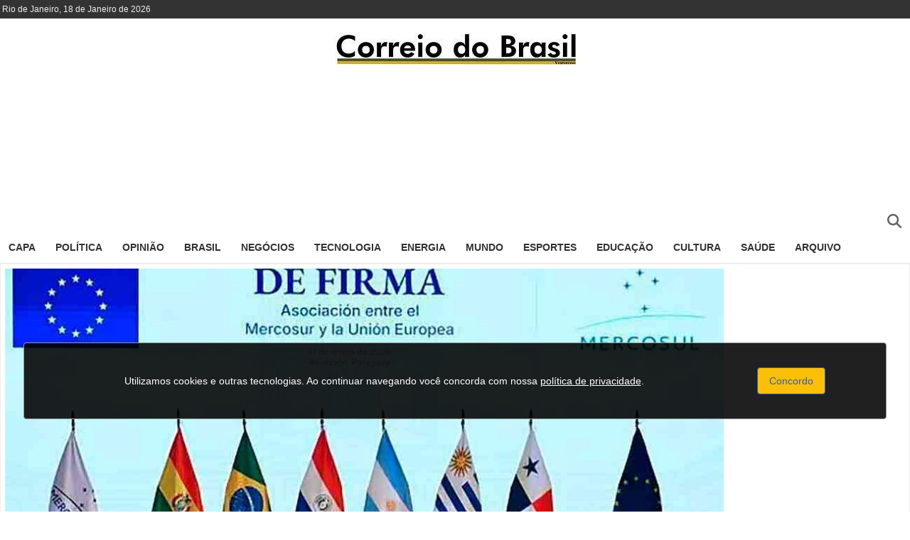

--- FILE ---
content_type: text/html; charset=utf-8
request_url: https://www.correiodobrasil.com.br/tag/auxilio-reconstrucao/
body_size: 17839
content:
<!DOCTYPE html>
<html lang="pt-BR" class="visitor">
  <head>

    <meta name="viewport" content="width=device-width,initial-scale=1">
    <meta charset="utf-8">

    <meta name="csrf-param" content="authenticity_token" />
<meta name="csrf-token" content="g7AFNDx4aTb37shDXCdUCVm_oiifWD5pF7guPyEeb1t8jBlbGY9sZ1CUcS1JkjsGjEhesTkf76cNmXhUeHuX6w" />
    

    <link rel="icon" type="image/x-icon" href="/assets/ico-28738c28e6ead1e5683b74d15315b996004ac7f7aeb8271058d6e1294c641faa.png" />


      <meta charset="utf-8">
<title>Correio do Brasil | Últimas notícias e análises políticas</title>
<meta name="description" content="Correio do Brasil é um portal de notícias independente, trazendo as últimas atualizações sobre política, economia e sociedade. Fique informado com análises aprofundadas e cobertura ao vivo.">
<meta name="keywords" content="arquivo-cdb, arquivo cdb, sem categoria, coluna da tv, cultura, últimas notícias, opinião, destaque do dia, saúde, vida &amp; estilo, ásia, manchete, mundo, europa, américa do norte, internet, redes sociais, tecnologia, brasil, polícia, rio de janeiro, políti">
<link rel="canonical" href="https://www.correiodobrasil.com.br/tag/auxilio-reconstrucao/">
<meta name="robots" content="index">
<meta name="index" content="follow">
<link rel="image_src" href="https://www.correiodobrasil.com.br/img/1_medium-cdb-img.png">
<meta property="og:title" content="Correio do Brasil – Últimas notícias e análises políticas">
<meta property="og:description" content="Acompanhe as últimas notícias sobre política, economia e sociedade no Correio do Brasil. Cobertura ao vivo e análises aprofundadas.">
<meta property="og:image" content="https://www.correiodobrasil.com.br/img/1_medium-cdb-img.png">
<meta property="og:url" content="https://www.correiodobrasil.com.br/tag/auxilio-reconstrucao/">
<meta property="og:type" content="website">
<meta property="og:site_name" content="Correio do Brasil">
<meta property="og:locale" content="pt_BR">
<meta property="article:publisher" content="https://www.facebook.com/correiodobrasil.jor/">
<meta property="article:author" content="Correio do Brasil">
<meta name="twitter:card" content="summary">
<meta name="twitter:image" content="https://www.correiodobrasil.com.br/img/1_medium-cdb-img.png">
<meta name="twitter:creator" content="Correio do Brasil | Últimas notícias e análises políticas">
<meta name="twitter:description" content=" Correio do Brasil é um portal de notícias independente, trazendo as últimas atualizações sobre política, economia e sociedade. Fique informado com análises aprofundadas e cobertura ao vivo.">
<meta name="twitter:site" content="https://www.correiodobrasil.com.br/tag/auxilio-reconstrucao/">
<meta name="twitter:title" content="Correio do Brasil | Últimas notícias e análises políticas">
<meta name="robots" content="index,follow">
<meta name="referrer" content="always">


    <!-- Preconnect para o Google Tag Manager -->
    <link rel="preconnect" href="https://www.googletagmanager.com">

    <!-- Google tag (gtag.js) -->
    <script async src="https://www.googletagmanager.com/gtag/js?id=G-XQZSVMXTH5"></script>
    <script>
      window.dataLayer = window.dataLayer || [];
      function gtag(){dataLayer.push(arguments);}
      gtag('js', new Date());

      gtag('config', 'G-XQZSVMXTH5');
    </script>

    <!-- otimização do Google Tag Analytics -->
    <!--
    <script>
      // Adicione isso no <head>
      window.partytown = {
        forward: ['dataLayer.push', 'gtag']
      };
    </script>
    <script type="text/partytown">
      window.dataLayer = window.dataLayer || [];
      function gtag(){dataLayer.push(arguments);}
      gtag('js', new Date());
      gtag('config', 'G-XQZSVMXTH5');
    </script>
    <script type="text/partytown" src="https://www.googletagmanager.com/gtag/js?id=G-XQZSVMXTH5"></script>
    -->



    <script async src="https://pagead2.googlesyndication.com/pagead/js/adsbygoogle.js?client=ca-pub-6632049615853152"
     crossorigin="anonymous"></script>
     <script async custom-element="amp-auto-ads"
        src="https://cdn.ampproject.org/v0/amp-auto-ads-0.1.js">
    </script>



    <!-- adsense -->
    <!--
    <script>
    window.partytown = {
      forward: ['adsbygoogle.push'],
      get: async (url, options) => {
        if (url.href.includes('cse.google.com')) {
          const response = await fetch(url.href, { mode: 'no-cors' });
          return {
            body: await response.text(),
            headers: { 'content-type': 'application/javascript' }
          };
        }
        return fetch(url.href, options);
      }
    };
  </script>
  -->
    <!-- fim adsense -->

    <!-- resset.css -->
    <style>
    html{font-family:'Open Sans',sans-serif}a,abbr,acronym,address,applet,article,aside,audio,b,big,blockquote,body,canvas,caption,center,cite,code,dd,del,details,dfn,div,dl,dt,em,embed,fieldset,figcaption,figure,footer,form,h1,h2,h3,h4,h5,h6,header,hgroup,html,i,iframe,img,ins,kbd,label,legend,li,mark,menu,nav,object,ol,output,p,pre,q,ruby,s,samp,section,small,span,strike,strong,sub,summary,sup,table,tbody,td,tfoot,th,thead,time,tr,tt,u,ul,var,video{margin:0;padding:0;border:0;vertical-align:baseline}article,aside,details,figcaption,figure,footer,header,hgroup,menu,nav,section{display:block}body{line-height:1}ol,ul{list-style:none}blockquote,q{quotes:none}blockquote:after,blockquote:before,q:after,q:before{content:'';content:none}table{border-collapse:collapse;border-spacing:0};
    </style>
    <!--
    <style>img{display:none;}</style>
    -->




    <link rel="preconnect" href="https://cse.google.com">
    <link rel="preload" as="script" href="https://cse.google.com/cse.js?cx=52fe7365a2a0941f6">


    <!-- main.css -->
    <style>

      .social-share-button .ssb-find,.social-share-button .ssb-icon{background-position:center center;background-repeat:no-repeat;display:inline-block}.site-logo,img{max-width:100%}.pm,.pm-post .article-content .h6{font-family:Roboto,sans-serif}.social-share-button .ssb-icon{background-size:24px 24px;height:24px;width:24px;cursor:pointer;margin:8px}.social-share-button .ssb-twitter{background-image:url("data:image/svg+xml,%3Csvg%20xmlns%3D%22http%3A%2F%2Fwww.w3.org%2F2000%2Fsvg%22%20viewBox%3D%220%200%20512%20512%22%20fill%3D%22%23333%22%3E%3C!--!Font%20Awesome%20Free%206.7.2%20by%20%40fontawesome%20-%20https%3A%2F%2Ffontawesome.com%20License%20-%20https%3A%2F%2Ffontawesome.com%2Flicense%2Ffree%20Copyright%202025%20Fonticons%2C%20Inc.--%3E%3Cpath%20d%3D%22M389.2%2048h70.6L305.6%20224.2%20487%20464H345L233.7%20318.6%20106.5%20464H35.8L200.7%20275.5%2026.8%2048H172.4L272.9%20180.9%20389.2%2048zM364.4%20421.8h39.1L151.1%2088h-42L364.4%20421.8z%22%2F%3E%3C%2Fsvg%3E")}.social-share-button .ssb-facebook{background-image:url("data:image/svg+xml,%20%3Csvg%20xmlns%3D%22http%3A%2F%2Fwww.w3.org%2F2000%2Fsvg%22%20viewBox%3D%220%200%20512%20512%22%20fill%3D%22%233b5998%22%3E%3C!--!Font%20Awesome%20Free%206.7.2%20by%20%40fontawesome%20-%20https%3A%2F%2Ffontawesome.com%20License%20-%20https%3A%2F%2Ffontawesome.com%2Flicense%2Ffree%20Copyright%202025%20Fonticons%2C%20Inc.--%3E%3Cpath%20d%3D%22M512%20256C512%20114.6%20397.4%200%20256%200S0%20114.6%200%20256C0%20376%2082.7%20476.8%20194.2%20504.5V334.2H141.4V256h52.8V222.3c0-87.1%2039.4-127.5%20125-127.5c16.2%200%2044.2%203.2%2055.7%206.4V172c-6-.6-16.5-1-29.6-1c-42%200-58.2%2015.9-58.2%2057.2V256h83.6l-14.4%2078.2H287V510.1C413.8%20494.8%20512%20386.9%20512%20256h0z%22%2F%3E%3C%2Fsvg%3E")}.social-share-button .ssb-reddit{background-image:url("data:image/svg+xml,%20%3Csvg%20xmlns%3D%22http%3A%2F%2Fwww.w3.org%2F2000%2Fsvg%22%20viewBox%3D%220%200%20512%20512%22%20fill%3D%22%23FF5700%22%3E%3C!--!Font%20Awesome%20Free%206.7.2%20by%20%40fontawesome%20-%20https%3A%2F%2Ffontawesome.com%20License%20-%20https%3A%2F%2Ffontawesome.com%2Flicense%2Ffree%20Copyright%202025%20Fonticons%2C%20Inc.--%3E%3Cpath%20d%3D%22M0%20256C0%20114.6%20114.6%200%20256%200S512%20114.6%20512%20256s-114.6%20256-256%20256L37.1%20512c-13.7%200-20.5-16.5-10.9-26.2L75%20437C28.7%20390.7%200%20326.7%200%20256zM349.6%20153.6c23.6%200%2042.7-19.1%2042.7-42.7s-19.1-42.7-42.7-42.7c-20.6%200-37.8%2014.6-41.8%2034c-34.5%203.7-61.4%2033-61.4%2068.4l0%20.2c-37.5%201.6-71.8%2012.3-99%2029.1c-10.1-7.8-22.8-12.5-36.5-12.5c-33%200-59.8%2026.8-59.8%2059.8c0%2024%2014.1%2044.6%2034.4%2054.1c2%2069.4%2077.6%20125.2%20170.6%20125.2s168.7-55.9%20170.6-125.3c20.2-9.6%2034.1-30.2%2034.1-54c0-33-26.8-59.8-59.8-59.8c-13.7%200-26.3%204.6-36.4%2012.4c-27.4-17-62.1-27.7-100-29.1l0-.2c0-25.4%2018.9-46.5%2043.4-49.9l0%200c4.4%2018.8%2021.3%2032.8%2041.5%2032.8zM177.1%20246.9c16.7%200%2029.5%2017.6%2028.5%2039.3s-13.5%2029.6-30.3%2029.6s-31.4-8.8-30.4-30.5s15.4-38.3%2032.1-38.3zm190.1%2038.3c1%2021.7-13.7%2030.5-30.4%2030.5s-29.3-7.9-30.3-29.6c-1-21.7%2011.8-39.3%2028.5-39.3s31.2%2016.6%2032.1%2038.3zm-48.1%2056.7c-10.3%2024.6-34.6%2041.9-63%2041.9s-52.7-17.3-63-41.9c-1.2-2.9%20.8-6.2%203.9-6.5c18.4-1.9%2038.3-2.9%2059.1-2.9s40.7%201%2059.1%202.9c3.1%20.3%205.1%203.6%203.9%206.5z%22%2F%3E%3C%2Fsvg%3E")}.social-share-button .ssb-telegram{background-image:url("data:image/svg+xml,%20%3Csvg%20xmlns%3D%22http%3A%2F%2Fwww.w3.org%2F2000%2Fsvg%22%20viewBox%3D%220%200%20496%20512%22%20fill%3D%22%2324A1DE%22%3E%3C!--!Font%20Awesome%20Free%206.7.2%20by%20%40fontawesome%20-%20https%3A%2F%2Ffontawesome.com%20License%20-%20https%3A%2F%2Ffontawesome.com%2Flicense%2Ffree%20Copyright%202025%20Fonticons%2C%20Inc.--%3E%3Cpath%20d%3D%22M248%208C111%208%200%20119%200%20256S111%20504%20248%20504%20496%20393%20496%20256%20385%208%20248%208zM363%20176.7c-3.7%2039.2-19.9%20134.4-28.1%20178.3-3.5%2018.6-10.3%2024.8-16.9%2025.4-14.4%201.3-25.3-9.5-39.3-18.7-21.8-14.3-34.2-23.2-55.3-37.2-24.5-16.1-8.6-25%205.3-39.5%203.7-3.8%2067.1-61.5%2068.3-66.7%20.2-.7%20.3-3.1-1.2-4.4s-3.6-.8-5.1-.5q-3.3%20.7-104.6%2069.1-14.8%2010.2-26.9%209.9c-8.9-.2-25.9-5-38.6-9.1-15.5-5-27.9-7.7-26.8-16.3q.8-6.7%2018.5-13.7%20108.4-47.2%20144.6-62.3c68.9-28.6%2083.2-33.6%2092.5-33.8%202.1%200%206.6%20.5%209.6%202.9a10.5%2010.5%200%200%201%203.5%206.7A43.8%2043.8%200%200%201%20363%20176.7z%22%2F%3E%3C%2Fsvg%3E")}.social-share-button .ssb-whatsapp,.social-share-button .ssb-whatsapp_app,.social-share-button .ssb-whatsapp_web{background-image:url("data:image/svg+xml,%20%3Csvg%20xmlns%3D%22http%3A%2F%2Fwww.w3.org%2F2000%2Fsvg%22%20viewBox%3D%220%200%20448%20512%22%20fill%3D%22%2325D366%22%3E%3C!--!Font%20Awesome%20Free%206.7.2%20by%20%40fontawesome%20-%20https%3A%2F%2Ffontawesome.com%20License%20-%20https%3A%2F%2Ffontawesome.com%2Flicense%2Ffree%20Copyright%202025%20Fonticons%2C%20Inc.--%3E%3Cpath%20d%3D%22M380.9%2097.1C339%2055.1%20283.2%2032%20223.9%2032c-122.4%200-222%2099.6-222%20222%200%2039.1%2010.2%2077.3%2029.6%20111L0%20480l117.7-30.9c32.4%2017.7%2068.9%2027%20106.1%2027h.1c122.3%200%20224.1-99.6%20224.1-222%200-59.3-25.2-115-67.1-157zm-157%20341.6c-33.2%200-65.7-8.9-94-25.7l-6.7-4-69.8%2018.3L72%20359.2l-4.4-7c-18.5-29.4-28.2-63.3-28.2-98.2%200-101.7%2082.8-184.5%20184.6-184.5%2049.3%200%2095.6%2019.2%20130.4%2054.1%2034.8%2034.9%2056.2%2081.2%2056.1%20130.5%200%20101.8-84.9%20184.6-186.6%20184.6zm101.2-138.2c-5.5-2.8-32.8-16.2-37.9-18-5.1-1.9-8.8-2.8-12.5%202.8-3.7%205.6-14.3%2018-17.6%2021.8-3.2%203.7-6.5%204.2-12%201.4-32.6-16.3-54-29.1-75.5-66-5.7-9.8%205.7-9.1%2016.3-30.3%201.8-3.7%20.9-6.9-.5-9.7-1.4-2.8-12.5-30.1-17.1-41.2-4.5-10.8-9.1-9.3-12.5-9.5-3.2-.2-6.9-.2-10.6-.2-3.7%200-9.7%201.4-14.8%206.9-5.1%205.6-19.4%2019-19.4%2046.3%200%2027.3%2019.9%2053.7%2022.6%2057.4%202.8%203.7%2039.1%2059.7%2094.8%2083.8%2035.2%2015.2%2049%2016.5%2066.6%2013.9%2010.7-1.6%2032.8-13.4%2037.4-26.4%204.6-13%204.6-24.1%203.2-26.4-1.3-2.5-5-3.9-10.5-6.6z%22%2F%3E%3C%2Fsvg%3E")}.ssb-bluesky{background-image:url("data:image/svg+xml,%3Csvg%20xmlns%3D%22http%3A%2F%2Fwww.w3.org%2F2000%2Fsvg%22%20viewBox%3D%220%20-3.268%2064%2068.414%22%20%3E%3Cpath%20fill%3D%22%230085ff%22%20d%3D%22M13.873%203.805C21.21%209.332%2029.103%2020.537%2032%2026.55v15.882c0-.338-.13.044-.41.867-1.512%204.456-7.418%2021.847-20.923%207.944-7.111-7.32-3.819-14.64%209.125-16.85-7.405%201.264-15.73-.825-18.014-9.015C1.12%2023.022%200%208.51%200%206.55%200-3.268%208.579-.182%2013.873%203.805zm36.254%200C42.79%209.332%2034.897%2020.537%2032%2026.55v15.882c0-.338.13.044.41.867%201.512%204.456%207.418%2021.847%2020.923%207.944%207.111-7.32%203.819-14.64-9.125-16.85%207.405%201.264%2015.73-.825%2018.014-9.015C62.88%2023.022%2064%208.51%2064%206.55c0-9.818-8.578-6.732-13.873-2.745z%22%2F%3E%3C%2Fsvg%3E%0A")}.social-share-button .api-share-button{background-image:url("data:image/svg+xml,%20%3Csvg%20xmlns%3D%22http%3A%2F%2Fwww.w3.org%2F2000%2Fsvg%22%20viewBox%3D%220%200%20448%20512%22%20fill%3D%22%23ccc%22%3E%3C!--!Font%20Awesome%20Free%206.7.2%20by%20%40fontawesome%20-%20https%3A%2F%2Ffontawesome.com%20License%20-%20https%3A%2F%2Ffontawesome.com%2Flicense%2Ffree%20Copyright%202025%20Fonticons%2C%20Inc.--%3E%3Cpath%20d%3D%22M352%20224c53%200%2096-43%2096-96s-43-96-96-96s-96%2043-96%2096c0%204%20.2%208%20.7%2011.9l-94.1%2047C145.4%20170.2%20121.9%20160%2096%20160c-53%200-96%2043-96%2096s43%2096%2096%2096c25.9%200%2049.4-10.2%2066.6-26.9l94.1%2047c-.5%203.9-.7%207.8-.7%2011.9c0%2053%2043%2096%2096%2096s96-43%2096-96s-43-96-96-96c-25.9%200-49.4%2010.2-66.6%2026.9l-94.1-47c.5-3.9%20.7-7.8%20.7-11.9s-.2-8-.7-11.9l94.1-47C302.6%20213.8%20326.1%20224%20352%20224z%22%2F%3E%3C%2Fsvg%3E%0A")}.ss-wechat-dialog{width:300px;position:fixed;background:#fff;padding:15px;border-radius:3px;box-shadow:0 2px 15px rgba(0,0,0,.15);z-index:11001;font-size:14px;line-height:1.2em}.ss-wechat-dialog .wechat-popup-header{font-weight:700}.ss-wechat-dialog .wechat-dialog-qr{text-align:center;margin:25px 0}.ss-wechat-dialog .wechat-popup-close{width:16px;height:16px;position:absolute;right:10px;top:10px;color:#999;text-decoration:none;font-size:16px}.ss-wechat-dialog .wechat-popup-footer{text-align:left;line-height:22px;color:#666}.footer-1.centro,.pm-card .post-card .card-post-title.centro,.pm-card .post-card .image.centro,.pm-card .post-card .post-card-text.centro,.pm-card .post-card.bloco.centro,.pm-categoria .post-card.imagem_esquerda .text-container .post-title,.pm-data.centro,.pm-image,.pm-slider,.site-logo .logo-title-description .logo-description h1.centro,.site-logo .logo-title-description .logo-description h2.centro,.site-logo .logo-title-description .logo-description h3.centro,.site-logo .logo-title-description .logo-description h4.centro,.site-logo .logo-title-description .logo-description h5.centro,.site-logo .logo-title-description .logo-description h6.centro,.site-logo .logo-title-description .logo-description h7.centro,.site-logo .logo-title-description .logo-title h1.centro,.site-logo .logo-title-description .logo-title h2.centro,.site-logo .logo-title-description .logo-title h3.centro,.site-logo .logo-title-description .logo-title h4.centro,.site-logo .logo-title-description .logo-title h5.centro,.site-logo .logo-title-description .logo-title h6.centro,.site-logo .logo-title-description .logo-title h7.centro,.site-logo.bloco.centro,figure{text-align:center}.social-share-button .ssb-find{background-image:url("data:image/svg+xml,%3Csvg%20xmlns%3D%22http%3A%2F%2Fwww.w3.org%2F2000%2Fsvg%22%20viewBox%3D%220%200%20512%20512%22%3E%3C!--!Font%20Awesome%20Free%206.7.2%20by%20%40fontawesome%20-%20https%3A%2F%2Ffontawesome.com%20License%20-%20https%3A%2F%2Ffontawesome.com%2Flicense%2Ffree%20Copyright%202025%20Fonticons%2C%20Inc.--%3E%3Cpath%20d%3D%22M416%20208c0%2045.9-14.9%2088.3-40%20122.7L502.6%20457.4c12.5%2012.5%2012.5%2032.8%200%2045.3s-32.8%2012.5-45.3%200L330.7%20376c-34.4%2025.2-76.8%2040-122.7%2040C93.1%20416%200%20322.9%200%20208S93.1%200%20208%200S416%2093.1%20416%20208zM208%20352a144%20144%200%201%200%200-288%20144%20144%200%201%200%200%20288z%22%2F%3E%3C%2Fsvg%3E");color:#999;width:16px;height:16px;margin:0;background-size:16px 16px}.ssb-bars{background-image:url("data:image/svg+xml,%3Csvg%20xmlns%3D%22http%3A%2F%2Fwww.w3.org%2F2000%2Fsvg%22%20viewBox%3D%220%200%20448%20512%22%3E%3C!--!Font%20Awesome%20Free%206.7.2%20by%20%40fontawesome%20-%20https%3A%2F%2Ffontawesome.com%20License%20-%20https%3A%2F%2Ffontawesome.com%2Flicense%2Ffree%20Copyright%202025%20Fonticons%2C%20Inc.--%3E%3Cpath%20d%3D%22M0%2096C0%2078.3%2014.3%2064%2032%2064l384%200c17.7%200%2032%2014.3%2032%2032s-14.3%2032-32%2032L32%20128C14.3%20128%200%20113.7%200%2096zM0%20256c0-17.7%2014.3-32%2032-32l384%200c17.7%200%2032%2014.3%2032%2032s-14.3%2032-32%2032L32%20288c-17.7%200-32-14.3-32-32zM448%20416c0%2017.7-14.3%2032-32%2032L32%20448c-17.7%200-32-14.3-32-32s14.3-32%2032-32l384%200c17.7%200%2032%2014.3%2032%2032z%22%2F%3E%3C%2Fsvg%3E");color:#999;width:24px;height:24px;margin:0 6px;background-size:24px 24px;background-position:center center;background-repeat:no-repeat;display:inline-block}.ssb-angle-left,.ssb-angle-right,.ssb-angles-left,.ssb-angles-right{width:1em;height:1em;cursor:inherit;background-position:center center;background-repeat:no-repeat;display:inline-block;color:inherit}.ssb-angles-left{background-image:url("data:image/svg+xml, %3Csvg%20xmlns%3D%22http%3A%2F%2Fwww.w3.org%2F2000%2Fsvg%22%20viewBox%3D%220%200%20512%20512%22%20fill%3D%22currentColor%22%3E%3C!--!Font%20Awesome%20Free%206.7.2%20by%20%40fontawesome%20-%20https%3A%2F%2Ffontawesome.com%20License%20-%20https%3A%2F%2Ffontawesome.com%2Flicense%2Ffree%20Copyright%202025%20Fonticons%2C%20Inc.--%3E%3Cpath%20d%3D%22M41.4%20233.4c-12.5%2012.5-12.5%2032.8%200%2045.3l160%20160c12.5%2012.5%2032.8%2012.5%2045.3%200s12.5-32.8%200-45.3L109.3%20256%20246.6%20118.6c12.5-12.5%2012.5-32.8%200-45.3s-32.8-12.5-45.3%200l-160%20160zm352-160l-160%20160c-12.5%2012.5-12.5%2032.8%200%2045.3l160%20160c12.5%2012.5%2032.8%2012.5%2045.3%200s12.5-32.8%200-45.3L301.3%20256%20438.6%20118.6c12.5-12.5%2012.5-32.8%200-45.3s-32.8-12.5-45.3%200z%22%2F%3E%3C%2Fsvg%3E")}.ssb-angle-left{background-image:url("data:image/svg+xml,%3Csvg%20xmlns%3D%22http%3A%2F%2Fwww.w3.org%2F2000%2Fsvg%22%20viewBox%3D%220%200%20320%20512%22%20fill%3D%22currentColor%22%3E%3C!--!Font%20Awesome%20Free%206.7.2%20by%20%40fontawesome%20-%20https%3A%2F%2Ffontawesome.com%20License%20-%20https%3A%2F%2Ffontawesome.com%2Flicense%2Ffree%20Copyright%202025%20Fonticons%2C%20Inc.--%3E%3Cpath%20d%3D%22M41.4%20233.4c-12.5%2012.5-12.5%2032.8%200%2045.3l160%20160c12.5%2012.5%2032.8%2012.5%2045.3%200s12.5-32.8%200-45.3L109.3%20256%20246.6%20118.6c12.5-12.5%2012.5-32.8%200-45.3s-32.8-12.5-45.3%200l-160%20160z%22%2F%3E%3C%2Fsvg%3E")}.ssb-angle-right{background-image:url("data:image/svg+xml,%3Csvg%20xmlns%3D%22http%3A%2F%2Fwww.w3.org%2F2000%2Fsvg%22%20viewBox%3D%220%200%20320%20512%22%20fill%3D%22currentColor%22%3E%3C!--!Font%20Awesome%20Free%206.7.2%20by%20%40fontawesome%20-%20https%3A%2F%2Ffontawesome.com%20License%20-%20https%3A%2F%2Ffontawesome.com%2Flicense%2Ffree%20Copyright%202025%20Fonticons%2C%20Inc.--%3E%3Cpath%20d%3D%22M278.6%20233.4c12.5%2012.5%2012.5%2032.8%200%2045.3l-160%20160c-12.5%2012.5-32.8%2012.5-45.3%200s-12.5-32.8%200-45.3L210.7%20256%2073.4%20118.6c-12.5-12.5-12.5-32.8%200-45.3s32.8-12.5%2045.3%200l160%20160z%22%2F%3E%3C%2Fsvg%3E")}.ssb-angles-right{background-image:url("data:image/svg+xml,%3Csvg%20xmlns%3D%22http%3A%2F%2Fwww.w3.org%2F2000%2Fsvg%22%20viewBox%3D%220%200%20512%20512%22%20fill%3D%22currentColor%22%3E%3C!--!Font%20Awesome%20Free%206.7.2%20by%20%40fontawesome%20-%20https%3A%2F%2Ffontawesome.com%20License%20-%20https%3A%2F%2Ffontawesome.com%2Flicense%2Ffree%20Copyright%202025%20Fonticons%2C%20Inc.--%3E%3Cpath%20d%3D%22M470.6%20278.6c12.5-12.5%2012.5-32.8%200-45.3l-160-160c-12.5-12.5-32.8-12.5-45.3%200s-12.5%2032.8%200%2045.3L402.7%20256%20265.4%20393.4c-12.5%2012.5-12.5%2032.8%200%2045.3s32.8%2012.5%2045.3%200l160-160zm-352%20160l160-160c12.5-12.5%2012.5-32.8%200-45.3l-160-160c-12.5-12.5-32.8-12.5-45.3%200s-12.5%2032.8%200%2045.3L210.7%20256%2073.4%20393.4c-12.5%2012.5-12.5%2032.8%200%2045.3s32.8%2012.5%2045.3%200z%22%2F%3E%3C%2Fsvg%3E")}.pm-row.esquerda,.site-logo.imagem_direita.esquerda,.site-logo.imagem_esquerda.esquerda{justify-content:flex-start}.pm-row.centro,.site-logo.imagem_direita.centro,.site-logo.imagem_esquerda.centro{justify-content:center}.pm-row.direita,.site-logo.imagem_direita.direita,.site-logo.imagem_esquerda.direita{justify-content:flex-end}.site-logo.imagem_direita,.site-logo.imagem_esquerda{display:flex;align-items:center}.pm-row .pm-col,.site-logo.imagem_direita .logo-image,.site-logo.imagem_esquerda .logo-image,.site-logo.imagem_esquerda .logo-title-description{flex:0 0 auto}.footer-3,.pm-loading{color:#eee;text-align:center}.content .pm-row,.content .pm-row .pm-col .col-preview{border:0 transparent}.pm-loading{font-size:4em;height:8em}.pm-ultimas{background:#eee}.pm-ultimas .title{color:#fff;background:maroon;padding:8px 16px}.pm-ultimas .posts{padding:8px}.pm-post .article-categories li.post-category a,.pm-post .article-header .article-categories ul.post-categories li.post-category a,.article-related-posts a,.pm-post .tags ul.post-tags li.post-tag a,.pm-ultimas .posts a{text-decoration:none;color:inherit}.pm-ultimas .post-item{display:flex;margin:8px 0}.pm-ultimas .post-item .hm{flex:0 0 auto;width:60px;display:flex;align-items:center;justify-content:center;background:#ccc;font-weight:700;height:28px}.pm-ultimas .post-item .post-title{flex:0 0 auto;width:calc(100% - 75px);margin:0 8px;font-size:.9em}.Desktop .pm-card,.pm .pm-card.cat-title,.pm .pm-card.sub{margin-top:0}.Desktop .pm-card .post-card.bloco{margin-bottom:4px}.pm .pm-card.cat-row{margin-top:0;padding:0 3px}.pm .pm-card.sub .post-card{margin-bottom:0}.pm .pm-card.sub .post-card .card-post-title{margin-bottom:4px;padding-left:8px}.pm .pm-card.sub .post-card .card-post-title h6{padding-left:4px;border-left:1px solid maroon;font-weight:400}
      .footer-1{padding:3px 0;background-color:#fff}.footer-1 .menu .navbar-collapse{border-bottom:1px transparent}.footer-1 .menu .nav-item{padding:6px 12px!important}.footer-1 .menu .nav-item:hover{background:inherit!important}.footer-1 .menu .nav-item:hover .nav-link{color:#eee!important}.footer-1 .menu .nav-item .nav-link{color:maroon}.footer-2{padding-top:12px}.footer-2 .menu{padding:16px}.footer-2 .menu .v-item{padding:8px 16px}.footer-2 .menu .v-item a{color:#cfcfcf;text-decoration:none;font-size:.9em}.footer-2 .menu .v-item:hover a{color:#fff}.footer-2 .assinante-capa-assine,.mce-content-body .navbar-collapse,.pm-menu .menu-identifier{display:none}.footer-3{text-decoration:none;padding:12px 0;background-color:#363636}.pm-data,.pm-row,.pm-row .pm-col{padding:3px}.footer-3 a,.pm-card .category-title a,.pm-card .post-card a,.pm-categoria a{color:inherit;text-decoration:none}.page-content p{margin:1em 0}.pm-card .pm_image img{width:100%;height:100%}.page-ident{margin-bottom:50px;border-bottom:1px solid #eee;font-weight:400;color:#333}.pm-post .article-categories{margin:16px 8px;font-size:.8em;color:#767676;display:flex;line-height:1.8}.pm-post .article-categories ul.post-categories,.pm-post .article-header .article-categories ul.post-categories,.pm-post .tags ul.post-tags{list-style:none;margin:0;padding-left:8px}.pm-post .article-categories li.post-category,.pm-post .post-tags .post-tag{margin-right:8px}.pm-post .post-publish{text-align:right;margin:16px 8px;color:#767676;font-size:14px}.related-container{margin-top:50px;border-bottom:1px solid #eee}.related-container .related-title{border-bottom:1px solid #eee;font-size:16px;padding-bottom:6px;color:maroon;text-transform:uppercase;font-weight:400}.related-container .related-content{padding:12px 24px}.related-container .related-content .post-title{margin:12px 0;font-size:18px}.slides .slide{animation-duration:2s;animation-fill-mode:both}.slides .slide.right.current{left:0;animation-name:move-right-current}.slides .slide.right.prev{left:-100%;animation-name:move-right-prev}.slides .slide.left.current{left:0;animation-name:move-left-current}.slides .slide.left.prev{left:100%;animation-name:move-left-prev}@keyframes move-right-current{0%{left:0}100%{left:100%}}@keyframes move-right-prev{0%{left:-100%}100%{left:0}}@keyframes move-left-current{0%{left:0}100%{left:-100%}}@keyframes move-left-prev{0%{left:100%}100%{left:0}}img{height:auto}figure{border-radius:3px}.mce-content-body .pm{display:block;width:calc(100% - 8px);margin:3px auto;padding:3px;border-radius:3px;box-shadow:0 0 0 1px #eee}.preview.pm-row{border:1px solid #eee;position:relative}.pm-component{min-height:15px}.pm.preview{min-height:10px}.pm-row{display:flex;box-sizing:border-box;width:100%;display:flex}action-text-attachment{display:block;margin-bottom:6px}action-text-attachment[data-mce-selected]{outline:#b4d7ff solid 3px}.pm .card-image{overflow:hidden}.pm-row .pm-col{flex:0 0 auto;box-sizing:border-box}.pm-row .pm-col .col-content{padding:6px}.pm-card .post-card .card-post-title.esquerda,.pm-card .post-card .image.esquerda,.pm-card .post-card .post-card-text.esquerda,.pm-card .post-card.bloco.esquerda,.pm-data.esquerda,.pm-slider .slider-container .slides-container .slides .slide-container .slide .slide-title.esquerda,.site-logo .logo-title-description .logo-description h1.esquerda,.site-logo .logo-title-description .logo-description h2.esquerda,.site-logo .logo-title-description .logo-description h3.esquerda,.site-logo .logo-title-description .logo-description h4.esquerda,.site-logo .logo-title-description .logo-description h5.esquerda,.site-logo .logo-title-description .logo-description h6.esquerda,.site-logo .logo-title-description .logo-description h7.esquerda,.site-logo .logo-title-description .logo-title h1.esquerda,.site-logo .logo-title-description .logo-title h2.esquerda,.site-logo .logo-title-description .logo-title h3.esquerda,.site-logo .logo-title-description .logo-title h4.esquerda,.site-logo .logo-title-description .logo-title h5.esquerda,.site-logo .logo-title-description .logo-title h6.esquerda,.site-logo .logo-title-description .logo-title h7.esquerda,.site-logo.bloco.esquerda{text-align:left}
      .pm-card .post-card .card-post-title.direita,.pm-card .post-card .image.direita,.pm-card .post-card .post-card-text.direita,.pm-card .post-card.bloco.direita,.pm-data.direita,.pm-slider .slider-container .slides-container .slides .slide-container .slide .slide-title.direita,.site-logo .logo-title-description .logo-description h1.direita,.site-logo .logo-title-description .logo-description h2.direita,.site-logo .logo-title-description .logo-description h3.direita,.site-logo .logo-title-description .logo-description h4.direita,.site-logo .logo-title-description .logo-description h5.direita,.site-logo .logo-title-description .logo-description h6.direita,.site-logo .logo-title-description .logo-description h7.direita,.site-logo .logo-title-description .logo-title h1.direita,.site-logo .logo-title-description .logo-title h2.direita,.site-logo .logo-title-description .logo-title h3.direita,.site-logo .logo-title-description .logo-title h4.direita,.site-logo .logo-title-description .logo-title h5.direita,.site-logo .logo-title-description .logo-title h6.direita,.site-logo .logo-title-description .logo-title h7.direita,.site-logo.bloco.direita{text-align:right}.h1,h1{font-size:calc(1.375rem + 1.5vw)}.h2,h2{font-size:calc(1.325rem + .9vw)}.h3,h3{font-size:calc(1.3rem + .6vw)}.h4,h4{font-size:calc(1.275rem + .3vw)}.h5,h5{font-size:1.25rem}.h6,h6{font-size:1rem}.h7,h7{font-size:.9em}h1,h2,h3,h4,h5,h6,h7{margin:0;padding:0}.site-logo{min-height:60px}.site-logo.imagem_direita .logo-image,.site-logo.imagem_direita .logo-title-description,.site-logo.imagem_esquerda .logo-image,.site-logo.imagem_esquerda .logo-title-description{max-width:50%}.site-logo .logo-image,.site-logo .logo-title-description{padding:10px}.site-logo.imagem_esquerda .logo-title-description .logo-description,.site-logo.imagem_esquerda .logo-title-description .logo-title{white-space:nowrap;overflow:hidden}.site-logo.imagem_direita .logo-title-description{flex:0 0 auto;order:-1!important}.pm-lnk-no-decoration{text-decoration:none;color:inherit;cursor:pointer}.pm-lnk-no-decoration:hover{color:inherit}.pm-menu .menu{display:block;color:#333}.pm-card .post-card .card-post-title,.pm-menu nav .nav-item{padding:4px}.pm-menu nav .nav-item .nav-link{font-size:.9rem}.pm-card .post-card.bloco .image,.pm-menu nav .nav-item.dropdown:hover>ul.dropdown-menu{display:block}.pm-menu nav .nav-item.dropdown ul.dropdown-menu{border:1px #fff0}.pm-card .post-card{overflow:hidden;margin-bottom:8px}.pm-card .post-card.imagem_esquerda .image{float:left;margin-right:8px;margin-bottom:8px}.pm-card .post-card.imagem_direita .image{float:right;margin-left:8px;margin-bottm:8px}.pm-card .post-card.imagem_esquerda .image-container{float:left;margin-right:8px}.pm-card .post-card.imagem_direita .image-container{float:right;margin-left:8px}.pm-card .post-card .post-card-text{padding:0}.pm-card .post-card .post-card-text.justificado,.pm-categoria .post-card.imagem_esquerda .text-container .card-text{text-align:justify}.pm-post .article-content figure,.post-card.bloco .image-container.centro{margin:0 auto}.post-card.bloco .image-container.esquerda{margin:0}.post-card.bloco .image-container.direita{margin:0 0 0 auto}.image-container .card-image{position:relative;margin:0 auto}.image-container .card-image .pm_image{position:absolute;top:0;left:0;right:0;bottom:0;background-color:#fff;display:flex;justify-content:center;align-items:center}.pm-slider .slider-container{margin:0 auto;position:relative}.pm-slider .slider-container.full{width:100%}.pm-slider .slider-container .slides-container{box-sizing:border-box;width:100%;margin:0 auto;position:relative}.pm-slider .slider-container .slides-container .slides{box-sizing:border-box;position:absolute;top:0;left:0;width:100%;height:100%;bottom:0;right:0;overflow:hidden}.pm-slider .slider-container .slides-container .slides .slide-container{height:100%;width:100%;position:relative}.pm-slider .slider-container .slides-container .slides .slide-container .slide{position:absolute;top:0;bottom:0;width:100%;display:flex;align-items:center;justify-content:center;overflow:hidden;background-color:#fff;opacity:0;z-index:0}.pm-slider .slider-container .slides-container .slides .slide-container .slide.animate{transition:3s}.pm-slider .slider-container .slides-container .slides .slide-container .slide.active{opacity:1;z-index:1}.pm-slider .nav-dot{opacity:.5}.pm-slider .nav-dot.active,.pm-slider .navigation-bar .nav-items .nav-dot.selected,.pm-slider .slider-arrow .arrow-ico:hover{opacity:1}.pm-slider .slider-container .slides-container .slides .slide-container .slide .slide-title{position:absolute;max-height:50%;overflow:hidden;z-index:2}.pm-slider .slider-container .slides-container .slides .slide-container .slide .slide-title.block{left:0;right:0}.pm-slider .navigation-bar.inside.bottom,.pm-slider .slider-container .slides-container .slides .slide-container .slide .slide-title.abaixo{bottom:0}
      .pm-slider .navigation-bar.inside.top,.pm-slider .slider-container .slides-container .slides .slide-container .slide .slide-title.acima{top:0}.pm-slider .navigation-bar{z-index:3;overflow:hidden}.pm-slider .navigation-bar.inside{position:absolute;left:0;right:0}.pm-slider .navigation-bar .nav-items{display:inline-flex}.pm-slider .navigation-bar .nav-items .item-container{padding:0 2px}.pm-slider .navigation-bar .nav-items .item-container.f{padding-left:0}.pm-slider .navigation-bar .nav-items .item-container.l{padding-right:0}.pm-slider .navigation-bar .nav-items .dot-container{padding:4px;color:#fff;width:16px;height:16px}.pm-slider .slider-arrow{position:absolute;top:0;bottom:0;display:flex;align-items:center;width:10%;min-width:40px;font-size:2em}.pm-slider .slider-arrow .arrow-ico{padding:8px;border-radius:50%;color:#fff;background-color:#fff0;opacity:.5;cursor:pointer;width:30px;height:30px;z-index:3}.pm-slider .slider-arrow.left-arrow{left:0;justify-content:flex-start;padding-left:8px}.pm-slider .slider-arrow.right-arrow{right:0;justify-content:flex-end;padding-right:8px}.pm-post{padding:8px;font-family:"Open Sans",sans-serif}.pm-post .article-header .article-title{font-size:26px;margin:10px 0;line-height:1.2;color:#353535;font-weight:700;text-transform:none}.pm-post .article-header .article-categories,.pm-post .tags{font-size:.8em;color:#767676;display:flex;line-height:1.8}.pm-post .article-header .article-categories ul.post-categories li.post-category,.pm-post .tags ul.post-tags li.post-tag{display:inline;padding-left:8px}.pm-post .tags ul.post-tags li.post-tag{padding:3px 6px;outline:#ddd solid 1px;border-radius:3px}.pm-post .article-header .post-publish{color:#767676;font-size:14px}.pm-post .article-header .post-last-change{color:brown;font-size:14px;text-align:right}.pm-post .article-header .post-author{color:#767676}.pm-post .article-highlights{padding:6px 0}.pm-post .article-highlights .post-resumo{color:#666;margin-bottom:6px}.pm-post .article-highlights .post-image{width:80%;margin:0 auto}.pm-post .article-highlights .post-image img{width:100%;height:auto}.pm-post .article-content,.pm-post .article-content p{font-family:"Open Sans",sans-serif;font-size:14px;font-weight:400;line-height:25.2px;margin-bottom:20px;text-size-adjust:100%}.pm-post .article-content h4{font-size:20px;line-height:26px;font-family:helvetica,arial,sans-serif;font-weight:700;margin-bottom:15px}.pm-post .article-content .h6{color:#3d3d3d;font-size:16px;font-weight:700;line-height:20.8px;margin-bottom:15px}.article-related-posts{width:100%;justify-content:center;margin-top:12px}@media only screen and (max-width:767px){.article-related-posts .related-post.padrao{width:100%;min-width:260px;flex:0 0 auto}}@media only screen and (min-width:768px){.article-related-posts{display:flex}.article-related-posts .related-post.padrao{width:33.33%;min-width:260px;flex:0 0 auto}}.article-related-posts .related-post.padrao .related-content{padding:12px}.article-related-posts .related-post.padrao .related-content .card-post-title{margin:4px 0;color:#3d3d3d}.article-related-posts .related-post.padrao .related-content .card-post-text{margin:4px 0;color:#3d3d3d;font-size:14px;line-height:1.2}.pm-categoria .pagination,.row{display:flex}.pm-categoria{padding:12px;box-sizing:border-box}.pm-categoria .post-card,.pm-categoria .post-card.imagem_esquerda .text-container div{margin-bottom:12px}.pm-categoria .post-card img{border-radius:6px}@media only screen and (min-width:992px){.navbar-expand-lg{flex-wrap:nowrap;justify-content:flex-start}.navbar-expand-lg .navbar-toggler{display:none}.navbar-expand-lg .navbar-collapse{display:flex!important;flex-basis:auto}.navbar-expand-lg .navbar-nav{flex-direction:row}.pm-categoria .post-card .card-image-text{display:flex;align-items:center}.pm-categoria .post-card.imagem_esquerda .image-container{float:left;margin-right:8px;width:40%}.pm-categoria .post-card.imagem_esquerda .text-container{float:left;margin-right:8px;width:60%}}@media only screen and (max-width:992px){.pm-categoria .post-card{border-bottom:1px solid #eee}.pm-categoria .post-card .card-image-text{display:block;align-items:center}.pm-categoria .post-card.imagem_esquerda .image-container{margin:8px auto;max-width:300px}}.pm-categoria .post-card.imagem_esquerda .text-container .published_in{text-align:right;color:#999;padding:12px;font-size:.8em}
      .pm-categoria .pagination .page{flex:0 0 auto;width:50%;text-align:center;color:#999;text-decoration:underline;font-size:.8em}figure figcaption{font-size:.8em;color:#666}.row{flex-wrap:wrap;justify-content:center;align-content:flex-start;box-sizing:border-box}.row .col-50{flex:0 0 50%}.article-related-posts { flex-wrap: wrap;}

    </style>
    <!-- ^main.css^-->

    <!-- visitor.css -->
    <style>
    .pm-menu.h .nav-item.embed-search .search-ico,.pm-menu.h .toggler-ico{filter:invert(10%) sepia(90%) saturate(0%) hue-rotate(0deg) brightness(100%) contrast(0%)}.footer-1-menu ul li a,.pm-menu.h .nav-item a{color:inherit;text-decoration:none}body{font-family:'Open Sans',sans-serif;word-break:break-word;max-width:100vw;position:relative}header.visitor,html.visitor{color:#333}.page-content{padding:0 8px;margin:12px auto}.article-content .m,.pm-menu.h{display:block}.pm-menu.h .navbar-collapse,.pm-menu.h .navbar-toggler{border-bottom:1px solid #eee}.pm-menu.h .toggler-ico{width:32px;height:32px;margin-left:16px}.pm-menu.h .navbar-nav{width:100%}.pm-menu.h .nav-item{padding:6px 12px;text-transform:uppercase;font-weight:600;color:#333}.category-title:hover a,.cdb-card:hover,.modal-main .modal-mask .modal-window .modal-header .modal-close:hover,.pm-menu.h .nav-item:hover,.post-page .article-header .article-categories .post-categories h3.soo-h:hover{background-color:#eee}.pm-menu.h .nav-item.embed-search{position:relative;display:flex;min-width:100px;cursor:pointer;justify-content:flex-end;align-items:center}.pm-menu.h .nav-item.embed-search .search-ico{width:1em}@media only screen and (min-width:992px){.pm-menu.h .navbar-toggler,.pm-menu.h.footer-1 .navbar-toggler{display:none}.pm-menu.h .navbar-collapse{display:flex;flex-basis:auto}.pm-menu.h .navbar-collapse .navbar-nav .nav-item{display:inline-flex;padding:12px}.pm-menu.h .navbar-collapse .navbar-nav .nav-item.dropdown{position:relative}.pm-menu.h .navbar-collapse .navbar-nav .nav-item.dropdown .dropdown-menu{position:absolute;box-sizing:border-box;background-color:#fff;box-shadow:0 0 2px #999;border-bottom-left-radius:6px;top:40px;right:0;z-index:9999;width:max-content;display:none}.pm-menu.h .navbar-collapse .navbar-nav .nav-item.dropdown .dropdown-menu .nav-item{display:block;width:100%;box-sizing:border-box;text-align:right}.pm-menu.h .navbar-collapse .navbar-nav .nav-item.dropdown:hover .dropdown-menu{display:block}.pm-menu.h.footer-1 .navbar-collapse{display:flex}.cdb-card-manchete{width:100%;height:448px}}.nav-item.embed-search .find-form.expand .form,.pm-menu.h.footer-1 .navbar-collapse{display:flex}.article-content .more-btn,.article-content.retract .m,.nav-item.embed-search .find-form.collapse .form,.pm-menu.h.footer-1 .navbar-toggler{display:none}.cdb-card-manchete .manchete-title,.slide-title .soo-h{font-size:1.7;line-height:1}@media only screen and (max-width:992px){.footer-1 .navbar-toggler,.pm-menu.h .navbar-expand.retract .navbar-collapse{display:none}.pm-menu.h .navbar-toggler{display:block}.pm-menu.h .navbar-expand.expand .navbar-collapse{display:block;background-color:#eee}.pm-menu.h .navbar-expand.expand .navbar-collapse .nav-item{padding:8px 12px;border-top:1px solid #ddd;box-sizing:border-box}.footer-1 .navbar-collapse{display:flex}.cdb-card-manchete{width:100%;padding-top:56.25%}}.form_find_posts{min-height:450px}.Desktop .pm-card.manchete{margin-bottom:35px;padding:0 12px}.Desktop .pm-card.manchete .card-post-title .post-title{font-size:1.6rem}.Desktop .pm-card .card-post-title{margin-bottom:15px}.Desktop .pm-card,.cdb-card-manchete .manchete-content .post-card-text{margin-top:12px}.Desktop .pm-card .post-card,.Desktop .pm-slider{margin-bottom:24px}.category-title{color:maroon;text-transform:uppercase;font-weight:100;font-size:.85em;margin-bottom:6px}.category-title a{padding:4px}@media only screen and (min-width:701px){.lgpd-container{display:flex}.lgpd-container .msg{display:flex;flex:0 0 auto;width:80%}.lgpd-container .btn{display:flex;flex:0 0 auto;width:20%}}@media only screen and (max-width:700px){.lgpd-container,.lgpd-container .btn,.lgpd-container .msg{display:block}}.lgpd-message{z-index:2147483650;position:fixed;left:0;bottom:130px;width:100vw}.lgpd-message .lgpd-container{margin:0 auto;max-width:1200px;padding:24px 6px;width:98%;border:1px solid #999;border-radius:4px;justify-content:center;background:#000000df;color:#fff;font-size:14px}.lgpd-message .lgpd-container .msg{padding:0 20px;align-items:center;justify-content:center}.lgpd-message .lgpd-container .msg a{color:inherit}.lgpd-message .lgpd-container .btn{width:150px;margin:10px auto;align-items:center;justify-content:flex-start;text-align:center}.lgpd-message .lgpd-container .btn .label-lgpd-btn{border-radius:4px;color:#2d5cb3;border:1px solid;background:#fbbf09;padding:8px 16px;cursor:pointer}@media only screen and (min-width:1056px){.page-post{display:flex}.page-post .post-container{flex:0 0 calc(100% - 260px)}
    .page-post .post-ads{flex:0 0 240px}}.footer-1-menu ul{margin:16px auto;text-align:center}.footer-1-menu ul li{display:inline;color:red;padding:8px}.cdb-card{padding:0 6px;cursor:pointer}.cdb-card a,.find-results .post-card a,.find-results .posts-page .post-card a,.lista-posts .post-card a,.lista-posts .posts-page .post-card a,.sub a{text-decoration:unset;color:unset}.cdb-card .post-title{margin:4px 0 10px;font-size:16px}.sub .post-title{font-weight:300;font-size:14px;border-left:2px solid maroon;padding:2px 4px}.pm-ultimas .title,.posts-page .post-card .resumo{font-size:1rem}.pm-ultimas .post-item{align-items:center}.pm-ultimas .post-item .post-title{font-weight:300}footer .footer{background-color:#373c42;color:#fff;padding:12px 6px}footer .footer a{color:#fff;text-decoration:none}footer .footer a:hover{color:gold}footer .footer li{margin:6px 12px;padding:6px 12px}footer .footer .assinante-capa-assine{color:#fff}footer .bt-footer{background-color:#41464c;color:#fff;padding:12px}.cdb-card-manchete{position:relative;overflow:hidden}.cdb-card-manchete img{width:100%;height:auto!important;position:absolute;top:50%;left:50%;transform:translate(-50%,-50%)}.cdb-card-manchete .manchete-content{position:absolute;left:0;right:0;bottom:0;color:#fff;padding:.5vw .2vw;background:#00000050;text-align:center}.cdb-card-manchete .manchete-content .card-post-title{font-size:3.1vw}.nav-item.embed-search{position:relative}.nav-item.embed-search .form{position:absolute;right:0;top:40px;padding:3px 6px;background:#fff;box-shadow:0 0 2px #ccc;border-radius:3px;width:214px;align-items:center}.nav-item.embed-search .form .find{flex:0 0 150px;border-radius:4px;border:1px solid #eee}.nav-item.embed-search .form .btn-container{flex:0 0 30px;display:flex;align-items:center;justify-content:center;padding:4px}.nav-item.embed-search .form .btn-find{color:green}.nav-item.embed-search .form .btn-find .btn-ico{border-radius:3px;box-shadow:0 0 2px #ccc;padding:4px;cursor:pointer}.article-content.retract .more-btn .btn:hover,.lista-posts .pagination-buttons .page-button.enable:hover{box-shadow:0 0 4px #ccc;background-color:#1c2d18}.nav-item.embed-search .form .btn-find .btn-ico:hover{background:#eee}.modal-main{position:absolute;top:0;left:0;right:0;bottom:0;z-index:999999}.modal-main .modal-mask{background-color:#00000080;height:100%;width:100%;display:flex;align-items:center;justify-content:center}.modal-main .modal-mask .modal-window{background-color:#fff;border-radius:6px;box-shadow:0 0 3px gold;position:fixed;top:50%;left:50%;transform:translate(-50%,-50%);max-height:calc(100vh - 80px);max-width:calc(100vw - 40px)}.modal-main .modal-mask .modal-window .modal-header{border-bottom:1px solid #eee;position:relative}.modal-main .modal-mask .modal-window .modal-header .modal-title{padding:6px 8px;margin-right:24px;color:#666}.modal-main .modal-mask .modal-window .modal-header .modal-close{position:absolute;right:0;top:0;padding:6px;border-radius:50%;cursor:pointer}.lista-posts .titulo{margin:16px 24px;font-size:calc(1.275rem + .3vw)}.lista-posts .sub-titulo{margin:-10px 24px 30px;font-style:italic;font-size:1rem;font-weight:300}.find-results{width:calc(100vw - 40px);height:calc(100vh - 80px)}.find-results .find-query,.lista-posts .find-query{font-size:.8em;color:#999}.find-results .find-query span,.lista-posts .find-query span{color:#666}.find-results .google-find,.lista-posts .google-find{font-size:.8em;text-align:center}.find-results .count,.lista-posts .count{margin-left:12px;font-size:.8em;color:#999}.find-results .summary,.lista-posts .summary{margin:12px 0}@media only screen and (min-width:1300px){.find-results,.lista-posts{max-width:1300px;padding:10px}}@media only screen and (min-width:992px){.find-results .row,.lista-posts .row{display:flex}
    .find-results .row .col,.lista-posts .row .col{flex:0 0 auto}.find-results .row .col.col-image,.lista-posts .row .col.col-image{width:400px}.find-results .row .col.col-content,.lista-posts .row .col.col-content{width:calc(100% - 400px)}}@media only screen and (max-width:991px){.find-results .row,.lista-posts .row{display:block}}.find-results .results,.lista-posts .results{position:relative;box-shadow:0 0 2px #ccc;border-radius:3px;height:calc(100vh - 280px);overflow-y:scroll;padding:10px}.find-results .post-card,.find-results .posts-page .post-card,.lista-posts .post-card,.lista-posts .posts-page .post-card{margin:10px}.find-results .post-card .image,.find-results .posts-page .post-card .image,.lista-posts .post-card .image,.lista-posts .posts-page .post-card .image{text-align:center}.find-results .post-card .post-content,.find-results .posts-page .post-card .post-content,.lista-posts .post-card .post-content,.lista-posts .posts-page .post-card .post-content{padding-left:16px;font-size:.8em}.find-results .post-card .post-content .published-in,.find-results .posts-page .post-card .post-content .published-in,.lista-posts .post-card .post-content .published-in,.lista-posts .posts-page .post-card .post-content .published-in{text-align:right;margin-bottom:12px}.googleFindForm{margin:80px 10px}.lista-posts .pagination-buttons{display:flex;justify-content:center}.lista-posts .pagination-buttons .page-button{width:32px;height:32px;border-radius:6px;margin:8px;box-shadow:0 0 2px #ccc;display:flex;align-items:center;justify-content:center}.lista-posts .pagination-buttons .page-button a{height:100%;width:100%;display:flex;align-items:center;justify-content:center}.lista-posts .pagination-buttons .page-button.enable{cursor:pointer}.lista-posts .pagination-buttons .page-button.enable a{color:#1c2d18;text-decoration:unset}.lista-posts .pagination-buttons .page-button.enable:hover a{color:#f2bc5a}.lista-posts .pagination-buttons .page-button.disable{cursor:not-allowed}.lista-posts .pagination-buttons .page-button.disable a{color:#eee;cursor:not-allowed}.lista-posts .pagination-buttons .page-position{margin:6px;display:flex;justify-content:center;align-items:center;font-size:.9em;color:#1c2d18}.article-content.retract .more-btn{display:flex;align-items:center;justify-content:center;margin:12px auto}.article-content.retract .more-btn .btn{padding:6px 12px;border-radius:6px;color:#1c2d18;box-shadow:0 0 2px #1c2d18;background-color:#f2bc5a;cursor:pointer}.article-content.retract .more-btn .btn:hover{color:#f2bc5a}.posts-page .post-card{padding:8px;box-shadow:0 0 2px #eee;border-radius:3px}.posts-page .post-card:hover{background-color:#eeeeee50}.posts-page .post-card .post-title{font-size:1.25rem}.post-page .article-header{margin-bottom:18px}.post-page .article-header .article-title{font-size:calc(1.325rem + .9vw)!important;}.post-page .article-header .article-resumo{font-style:italic;font-size:1rem;font-weight:300;margin:0 8px}.post-page .article-header .article-categories{display:block!important;margin:-3px 8px 16px!important}.post-page .article-header .article-categories .post-categories{display:flex!important}.post-page .article-header .article-categories .post-categories h3.soo-h{font-size:.95rem;font-weight:300;border-radius:3px;padding:3px 6px}
    </style>
    <!-- ^visitor.css -->

    <!-- config css -->
    <style>

  body {
    display: block;
    margin: 0;
    line-height: 1.25em;
  }
  div.body {
    min-height: 100vh;
  }
  @media only screen and (min-width: 1300px ) {
    .content {
      width: 1300px;
      margin: 0 auto;
      box-shadow: 0 0 15px rgb(0 0 0 / 10%);
      background: #FFFFFF;
      }
    .pm-menu.h .navbar-collapse .navbar-nav .nav-item {
      display: inline-flex;
      padding: 12px 8px;
    }
  }

  .assinante-capa {
    position: relative;
  }
  .assinante-capa-assine {
    font-size: .8em;
    text-transform: uppercase;
    color: maroon;
  }
  /*
  .assinante-capa { border: 1px solid #eee; border-radius: 6px; }
  */
  .assinante-capa .img-link {
    position: absolute;
    top: 0; left: 0;
    height: 100%;
    width: 100%;
    display: flex;
    align-items: center;
    justify-content: center;
  }
  /*
  .assinante-capa .img-link img { max-width: 150px; }
  */
  .desktop .manchete { margin-top: 50px }

  @media only screen and (max-width: 992px) {
    .footer-1 .navbar-collapse {
      display: flex !important;
    }
    .footer-1 .navbar-toggler {
      display: none;
    }
    .pm-col.desktop { display: none; }
  }

  .pm-post .article-content figure {
    border: 1px solid #eee;
    padding: 20px;
    text-align: center;
  }

  .pm-post .article-title { font-size: 34px !important; }

  .Mobile a, Tablet a {
    padding: 16px 0;
  }

  @media only screen and (max-width: 992px) {
    .desktop { display: none; }
    .mobile { display: block; }
  }

  @media only screen and (min-width: 992.2px) {
    .desktop { display: block; }
    .mobile { display: none; }
  }

  #loading-spinner {
    animation: loading-spinner 1s linear infinite;
  }

  @keyframes loading-spinner {
    from {
      transform: rotate(0deg);
    }
    to {
      transform: rotate(360deg);
    }
  }


  .post-title, .article-title {
    font-family: 'Roboto', sans-serif;
  }

  .post-title, .article-title { line-height: 125%; }

  .manchete .card-post-title h6.post-title { font-size: 36px; margin-top: 20px; }

  .sub-manchete .post-card {  margin-bottom: 20px !important; }

  @media only screen and (max-width: 992px) {
    .pm-row { display: block; }
    .pm-col {     width: 100% !important;  }
    .page-content  .pm-ad { display: none; }

  }
  .pm-ad { width: 100%; overflow: hidden; }

  .tb-precos { margin: 16px; }


  .not-found {
    text-align: center;
    margin: 30px 10px;
    box-shadow: 0 0 3px #999;
    border-radius: 6px;
    padding: 18px;
  }
  .not-found h1 {
    font-size: 4em;
    padding: 20px 10px;
    color: #1c2d18;
  }
  .not-found h3 {
    padding: 20px 10px;
    color: #333;
  }
  .not-found p {
    padding: 26px 10px;
    color: #666;
  }

  .site-logo .logo-image {
    padding: 20px 0;
    text-align: center;
  }

  .pm-slider.default .slide-title h6 {
    font-size: 1.7em;
    line-height: 1em;
  }


  .nav-item.embed-search .form {
    z-index: 999;
  }

  .cdb-card-manchete .manchete-content a {
    color: #ffffff;
    text-decoration: unset;
  }

  article.pm-post { max-width: 800px; margin: 0 auto; }

    </style>

    <script type="text/javascript" async="async">
</script>
    <style>
      
body { 
  display: block;
  margin: 0;
  line-height: 1.25em;
}
div.body { 
  min-height: 100vh;
}
@media only screen and (min-width: 1300px ) {
   .content {      
      width: 1300px;
     margin: 0 auto;
     box-shadow: 0 0 15px rgb(0 0 0 / 10%);
     background: #FFFFFF;
    }
  .pm-menu.h .navbar-collapse .navbar-nav .nav-item {
    display: inline-flex;
    padding: 12px 8px;
  }
}

.assinante-capa {
  position: relative;
}
.assinante-capa-assine {
  font-size: .8em;
  text-transform: uppercase;
  color: maroon;
}
/*
.assinante-capa { border: 1px solid #eee; border-radius: 6px; }
*/
.assinante-capa .img-link {
  position: absolute;
  top: 0; left: 0;
  height: 100%;
  width: 100%;
  display: flex;
  align-items: center;
  justify-content: center;
}
/*
.assinante-capa .img-link img { max-width: 150px; }
*/
.desktop .manchete { margin-top: 50px }

@media only screen and (max-width: 992px) {
  .footer-1 .navbar-collapse {
      display: flex !important;
    }
    .footer-1 .navbar-toggler {
      display: none;
    }
  .pm-col.desktop { display: none; }
}

.pm-post .article-content figure {
    border: 1px solid #eee;
    padding: 20px;
    text-align: center;
}

.pm-post .article-title { font-size: 34px !important; }

.Mobile a, Tablet a {
    padding: 16px 0;
}

@media only screen and (max-width: 992px) {
    .desktop { display: none; }
    .mobile { display: block; }
}

@media only screen and (min-width: 992.2px) {
    .desktop { display: block; }
    .mobile { display: none; }
}

#loading-spinner {
  animation: loading-spinner 1s linear infinite;
}

@keyframes loading-spinner {
  from {
    transform: rotate(0deg);
  }
  to {
    transform: rotate(360deg);
  }
}


.post-title, .article-title { 
  font-family: 'Roboto', sans-serif; 
}

.post-title, .article-title { line-height: 1.3 !important; }

.manchete .card-post-title h6.post-title { font-size: 36px; margin-top: 20px; }

.sub-manchete .post-card {  margin-bottom: 20px !important; }

@media only screen and (max-width: 992px) {
  .pm-row { display: block; }
  .pm-col {     width: 100% !important;  }
  .page-content  .pm-ad { display: none; }
  
}
.pm-ad { width: 100%; overflow: hidden; } 

.tb-precos { margin: 16px; }


.not-found {
  text-align: center;
  margin: 30px 10px;
  box-shadow: 0 0 3px #999;
  border-radius: 6px;
  padding: 18px;
}
.not-found h1 {
  font-size: 4em;
  padding: 20px 10px;
  color: #1c2d18;
}
.not-found h3 {
  padding: 20px 10px;
  color: #333;
}
.not-found p {
  padding: 26px 10px;
  color: #666;
}

.site-logo .logo-image {
  padding: 20px 0;
  text-align: center;
}

.pm-slider.default .slide-title h6 {
  font-size: 1.7em;
  line-height: 1em;
}


.nav-item.embed-search .form {
  z-index: 999;
}

article.pm-post { max-width: 670px; margin: 0 auto; }

.col.post-container { width: 100%;  padding: 0 6px; }

.related-container .related-title { padding-left: 6px;}

.pm-post .article-content, .pm-post .article-content p { font-size: 100% !important; }

.post-page .article-header .article-categories .post-categories { flex-wrap: wrap;justify-content: flex-start; align-content: flex-start; padding: 12px 0;}

.expediente {
padding: 24px 12px;
}
  

</style>
    <!-- ads google -->
    <!-- desabilitado -->
    <!--
    -->
    <!-- end adsgoogle -->



  </head>
  <body id="visitor-body">

    <amp-auto-ads type="adsense"
        data-ad-client="ca-pub-6632049615853152">
    </amp-auto-ads>




    <div class="content">
      <div class="body">
        <header>
          <header class="visitor">
  <div class="pm-data  esquerda" style="font-size: 12px; color: #eeeeee; background-color: #333333; display: flex; align-items: center; justify-content: flex-start;">

       Rio de Janeiro,  18 de Janeiro de 2026
</div>




  <a href="/" class="site-logo">
    <div class="logo-image">
        <img src="/images/339-45_logo.jpg" loading="lazi" alt="site logo" width="339" height="45"></img>
</div></a>

  <div class="pm-ad">
    <ins class="adsbygoogle" style="display:inline-block;width:100%;height:180px;" data-ad-client="ca-pub-6632049615853152" data-ad-slot="9353813774"></ins>
    <script>
     (adsbygoogle = window.adsbygoogle || []).push({});
    </script>
</div>



  <div class="find-form-container">

    <div class="find-form">
      <!--
      <script defer src="https://cse.google.com/cse.js?cx=52fe7365a2a0941f6"></script>

      <div class="gcse-search"></div>
      -->
      <div class="gcse-search" style="text-align: right">

        <label id="g-find" style="padding: 12px; cursor: pointer;" plaholder="Buscar no site">
          <svg xmlns="http://www.w3.org/2000/svg" viewBox="0 0 512 512" fill="#666" width="20" height="20"><!--!Font Awesome Free 6.7.2 by @fontawesome - https://fontawesome.com License - https://fontawesome.com/license/free Copyright 2025 Fonticons, Inc.--><path d="M416 208c0 45.9-14.9 88.3-40 122.7L502.6 457.4c12.5 12.5 12.5 32.8 0 45.3s-32.8 12.5-45.3 0L330.7 376c-34.4 25.2-76.8 40-122.7 40C93.1 416 0 322.9 0 208S93.1 0 208 0S416 93.1 416 208zM208 352a144 144 0 1 0 0-288 144 144 0 1 0 0 288z"/></svg>
        </label>
      </div>

  </div>

  <div class="pm-menu  esquerda h">
    <div class="menu">
      <nav class="navbar navbar-expand retract" data-controller="vb">

  <div class="navbar-toggler" data-toggle="collapse" data-target="#navbarNavAltMarkup" data-vb-target="expandRetractMenu">
    <label class="ssb-bars"></label>
  </div>

  <div class="collapse navbar-collapse" id="navbarNavDropdown">
    <ul class="navbar-nav">
        <li class="nav-item">
          <a class="nav-link" href="/" id="menu-item-1" title="Capa" aria-label="Capa">Capa</a>
</li>        <li class="nav-item">
          <a class="nav-link" href="/c/politica/1" id="menu-item-2" title="Política" aria-label="Política">Política</a>
</li>        <li class="nav-item">
          <a class="nav-link" href="/c/opiniao/1" id="menu-item-54" title="Opinião" aria-label="Opinião">Opinião</a>
</li>        <li class="nav-item dropdown">
          <a class="nav-link dropdown-toggle" href="/c/brasil/1" id="menu-item-7" title="Brasil" aria-label="Brasil">Brasil</a>
            <ul class="dropdown-menu" aria-labelledby="menu-item-7">
                <li class="nav-item">
                  <a href="/c/rio-de-janeiro/1" class="nav-link" title="Rio de Janeiro" aria-label="Brasil">Rio de Janeiro</a>
</li>                <li class="nav-item">
                  <a href="/c/sao-paulo/1" class="nav-link" title="São Paulo" aria-label="Brasil">São Paulo</a>
</li>                <li class="nav-item">
                  <a href="/c/brasilia/1" class="nav-link" title="Brasília" aria-label="Brasil">Brasília</a>
</li></ul></li>        <li class="nav-item dropdown">
          <a class="nav-link dropdown-toggle" href="/c/negocios/1" id="menu-item-3" title="Negócios" aria-label="Negócios">Negócios</a>
            <ul class="dropdown-menu" aria-labelledby="menu-item-3">
                <li class="nav-item">
                  <a href="/c/comercio/1" class="nav-link" title="Comercio" aria-label="Negócios">Comercio</a>
</li>                <li class="nav-item">
                  <a href="/c/industria/1" class="nav-link" title="Indústria" aria-label="Negócios">Indústria</a>
</li>                <li class="nav-item">
                  <a href="/c/servicos/1" class="nav-link" title="Serviços" aria-label="Negócios">Serviços</a>
</li></ul></li>        <li class="nav-item">
          <a class="nav-link" href="/c/tecnologia/1" id="menu-item-55" title="Tecnologia" aria-label="Tecnologia">Tecnologia</a>
</li>        <li class="nav-item">
          <a class="nav-link" href="/c/energia/1" id="menu-item-56" title="Energia" aria-label="Energia">Energia</a>
</li>        <li class="nav-item dropdown">
          <a class="nav-link dropdown-toggle" href="/c/mundo/1" id="menu-item-10" title="Mundo" aria-label="Mundo">Mundo</a>
            <ul class="dropdown-menu" aria-labelledby="menu-item-10">
                <li class="nav-item">
                  <a href="/c/africa/1" class="nav-link" title="África" aria-label="Mundo">África</a>
</li>                <li class="nav-item">
                  <a href="/c/america-do-norte/1" class="nav-link" title="América do Norte" aria-label="Mundo">América do Norte</a>
</li>                <li class="nav-item">
                  <a href="/c/america-latina/1" class="nav-link" title="América Latina" aria-label="Mundo">América Latina</a>
</li>                <li class="nav-item">
                  <a href="/c/asia/1" class="nav-link" title="Ásia" aria-label="Mundo">Ásia</a>
</li>                <li class="nav-item">
                  <a href="/c/europa/1" class="nav-link" title="Europa" aria-label="Mundo">Europa</a>
</li>                <li class="nav-item">
                  <a href="/c/oriente-medio/1" class="nav-link" title="Oriente Médio" aria-label="Mundo">Oriente Médio</a>
</li>                <li class="nav-item">
                  <a href="/c/universo/1" class="nav-link" title="Universo" aria-label="Mundo">Universo</a>
</li></ul></li>        <li class="nav-item dropdown">
          <a class="nav-link dropdown-toggle" href="/c/esportes/1" id="menu-item-17" title="Esportes" aria-label="Esportes">Esportes</a>
            <ul class="dropdown-menu" aria-labelledby="menu-item-17">
                <li class="nav-item">
                  <a href="/c/futebol/1" class="nav-link" title="Futebol" aria-label="Esportes">Futebol</a>
</li>                <li class="nav-item">
                  <a href="/c/formula-1/1" class="nav-link" title="Formula 1" aria-label="Esportes">Formula 1</a>
</li>                <li class="nav-item">
                  <a href="/c/esportes-olimpicos/1" class="nav-link" title="Esportes Olimpicos" aria-label="Esportes">Esportes Olimpicos</a>
</li></ul></li>        <li class="nav-item dropdown">
          <a class="nav-link dropdown-toggle" href="/c/educacao/1" id="menu-item-21" title="Educação" aria-label="Educação">Educação</a>
            <ul class="dropdown-menu" aria-labelledby="menu-item-21">
                <li class="nav-item">
                  <a href="/c/ensino-basico/1" class="nav-link" title="Ensino Básico" aria-label="Educação">Ensino Básico</a>
</li>                <li class="nav-item">
                  <a href="/c/ensino-medio/1" class="nav-link" title="Ensino Médio" aria-label="Educação">Ensino Médio</a>
</li>                <li class="nav-item">
                  <a href="/c/universidade/1" class="nav-link" title="Universidade" aria-label="Educação">Universidade</a>
</li></ul></li>        <li class="nav-item">
          <a class="nav-link" href="/c/cultura/1" id="menu-item-25" title="Cultura" aria-label="Cultura">Cultura</a>
</li>        <li class="nav-item">
          <a class="nav-link" href="/c/saude/1" id="menu-item-26" title="Saúde" aria-label="Saúde">Saúde</a>
</li>        <li class="nav-item">
          <a class="nav-link" href="/c/arquivo-cdb/1" id="menu-item-27" title="Arquivo" aria-label="Arquivo">Arquivo</a>
</li>
    </ul>
  </div>
</nav>

</div></div>


</header>

</header>


        <div class="page">

  <div class="body">
      
  <div id="pm-row-17236362491877491" class="pm-row preview  centro" data-fields='{"colunas":"2","alinhamento":"centro","classe":"","col_1":"80","col_2":"20"}'>
<div class="pm-col pm-col-1" style="width:80%;">
<div class="col-preview e-pm">
<pm sgid="[base64]" content-type="application/octet-stream">
  <div class="pm-card  manchete esquerda">
    
      <div class="cdb-card-manchete">
        <a href="https://correiodobrasil.com.br/a/tratado-ue-mercosul-abre-nova-era-no-comercio-mundial">
          <div class="post-image-manchete">
            <div class="pm_image">
                  <picture>
                    <source srcset="https://www.correiodobrasil.com.br/img/1779757_mini-ue-merco.jpg" media="(max-width: 368px)"></source>
                    <source srcset="https://www.correiodobrasil.com.br/img/1779757_medium-ue-merco.jpg" media="(max-width: 640px)"></source>
                    <source srcset="https://www.correiodobrasil.com.br/img/1779757_big-ue-merco.jpg" media="(min-width: 640px)"></source>
                    <img src="https://www.correiodobrasil.com.br/img/1779757_mini-ue-merco.jpg" alt="Tratado UE-Mercosul: Nova Era no Comércio Mundial" data-vb-target="picture" data-att="1779757" loading="lazy">
                  </picture> 
            </div>
          </div>
          <div class="manchete-content">
            <div class="card-post-title">
              <h2 class="manchete-title soo-t">Tratado UE-Mercosul abre nova era no comércio mundial</h2>
</div>          </div>
</a>
</div>

</div>
</pm>
</div>
</div>
<div class="pm-col pm-col-2" style="width:20%;">
<div class="col-preview e-pm">
<p> </p>
</div>
</div>
</div>




  </div>

</div>


        <footer>

          <footer>

  <div class="trix-content">
    
  <p> </p>
<pm sgid="[base64]" content-type="application/octet-stream">
  <div class="pm-menu footer-1 centro h">
    <div class="menu">
      <nav class="navbar navbar-expand retract" data-controller="vb">

  <div class="navbar-toggler" data-target="#navbarNavAltMarkup" data-vb-target="expandRetractMenu">
    <label class="ssb-bars"></label>
  </div>

  <div class="collapse navbar-collapse" id="navbarNavDropdown">
    <ul class="navbar-nav">
        <li class="nav-item">
          <a class="nav-link" href="/p/expediente" id="menu-item-28" title="Expediente">Expediente</a>
</li>        <li class="nav-item">
          <a class="nav-link" href="/p/nosso-caminho" id="menu-item-29" title="Nosso Caminho">Nosso Caminho</a>
</li>        <li class="nav-item">
          <a class="nav-link" href="/p/tabela-de-precoes" id="menu-item-30" title="Tabela de Preços">Tabela de Preços</a>
</li>
    </ul>
  </div>
</nav>

</div>
</div></pm>
<div id="pm-row-17422212378273787" class="pm-row preview footer centro" data-fields='{"colunas":"4","alinhamento":"centro","classe":"footer","col_1":"25","col_2":"25","col_3":"25","col_4":"25"}'>
<div class="pm-col pm-col-1" style="width:25%;">
<div class="col-preview e-pm">
<pm sgid="[base64]" content-type="application/octet-stream">
  <div class="pm-menu  esquerda v">
    <div class="menu">
      <nav class="v-menu">
  <ul class="v-menu">
      <li class="v-item">
        <a id="menu_item-67" class="nav-link" title="Arquivo CDB" href="/c/arquivo-cdb-1/1">Arquivo CDB</a>
</li>      <li class="v-item">
        <a id="menu_item-64" class="nav-link" title="Brasil" href="/c/brasil/1">Brasil</a>
</li>      <li class="v-item">
        <a id="menu_item-31" class="nav-link" title="Cultura" href="/c/cultura/1">Cultura</a>
</li>      <li class="v-item">
        <a id="menu_item-61" class="nav-link" title="Destaque do Dia" href="/c/destaque-do-dia/1">Destaque do Dia</a>
</li>      <li class="v-item">
        <a id="menu_item-33" class="nav-link" title="Direto da Redação" href="/c/direto-da-redacao/1">Direto da Redação</a>
</li>      <li class="v-item">
        <a id="menu_item-35" class="nav-link" title="Educação" href="/c/educacao/1">Educação</a>
</li>      <li class="v-item">
        <a id="menu_item-36" class="nav-link" title="Ensino Básico" href="/c/ensino-basico/1">Ensino Básico</a>
</li>      <li class="v-item">
        <a id="menu_item-37" class="nav-link" title="Ensino Médio" href="/c/ensino-medio/1">Ensino Médio</a>
</li>      <li class="v-item">
        <a id="menu_item-63" class="nav-link" title="Europa" href="/c/europa/1">Europa</a>
</li>      <li class="v-item">
        <a id="menu_item-34" class="nav-link" title="Opinião" href="/c/opiniao/1">Opinião</a>
</li>      <li class="v-item">
        <a id="menu_item-62" class="nav-link" title="Oriente Médio" href="/c/oriente-medio/1">Oriente Médio</a>
</li>      <li class="v-item">
        <a id="menu_item-68" class="nav-link" title="Polícia" href="/c/policia/1">Polícia</a>
</li>      <li class="v-item">
        <a id="menu_item-65" class="nav-link" title="Política" href="/c/politica/1">Política</a>
</li>      <li class="v-item">
        <a id="menu_item-38" class="nav-link" title="Últimas Notícias" href="/c/ultimas-noticias/1">Últimas Notícias</a>
</li>
</ul></nav>
</div>
</div></pm>
</div>
</div>
<div class="pm-col pm-col-2" style="width:25%;">
<div class="col-preview e-pm">
<pm sgid="[base64]" content-type="application/octet-stream">
  <div class="pm-menu  esquerda v">
    <div class="menu">
      <nav class="v-menu">
  <ul class="v-menu">
      <li class="v-item">
        <a id="menu_item-71" class="nav-link" title="África" href="/c/africa/1">África</a>
</li>      <li class="v-item">
        <a id="menu_item-73" class="nav-link" title="América do Norte" href="/c/america-do-norte/1">América do Norte</a>
</li>      <li class="v-item">
        <a id="menu_item-74" class="nav-link" title="Ásia" href="/c/asia/1">Ásia</a>
</li>      <li class="v-item">
        <a id="menu_item-44" class="nav-link" title="Energia" href="/c/energia/1">Energia</a>
</li>      <li class="v-item">
        <a id="menu_item-39" class="nav-link" title="Esportes" href="/c/esportes/1">Esportes</a>
</li>      <li class="v-item">
        <a id="menu_item-42" class="nav-link" title="Esportes Olímpicos" href="/c/esportes-olimpicos/1">Esportes Olímpicos</a>
</li>      <li class="v-item">
        <a id="menu_item-41" class="nav-link" title="Fórmula 1" href="/c/formula-1/1">Fórmula 1</a>
</li>      <li class="v-item">
        <a id="menu_item-40" class="nav-link" title="Futebol" href="/c/futebol/1">Futebol</a>
</li>      <li class="v-item">
        <a id="menu_item-75" class="nav-link" title="Indústrias" href="/c/industria/1">Indústrias</a>
</li>      <li class="v-item">
        <a id="menu_item-43" class="nav-link" title="Meio Ambiente" href="/c/meio-ambiente/1">Meio Ambiente</a>
</li>      <li class="v-item">
        <a id="menu_item-45" class="nav-link" title="Natureza" href="/c/natureza/1">Natureza</a>
</li>      <li class="v-item">
        <a id="menu_item-72" class="nav-link" title="Negócios" href="/c/negocios/1">Negócios</a>
</li>      <li class="v-item">
        <a id="menu_item-77" class="nav-link" title="Rio de Janeiro" href="/c/rio-de-janeiro/1">Rio de Janeiro</a>
</li>      <li class="v-item">
        <a id="menu_item-76" class="nav-link" title="São Paulo" href="/c/sao-paulo/1">São Paulo</a>
</li>      <li class="v-item">
        <a id="menu_item-70" class="nav-link" title="Viagens" href="/c/viagens/1">Viagens</a>
</li>
</ul></nav>
</div>
</div></pm>
</div>
</div>
<div class="pm-col pm-col-3" style="width:25%;">
<div class="col-preview e-pm">
<pm sgid="[base64]" content-type="application/octet-stream">
  <div class="pm-menu  esquerda v">
    <div class="menu">
      <nav class="v-menu">
  <ul class="v-menu">
      <li class="v-item">
        <a id="menu_item-78" class="nav-link" title="América Latina" href="/c/rio-de-janeiro/1">América Latina</a>
</li>      <li class="v-item">
        <a id="menu_item-82" class="nav-link" title="Brasília" href="/c/brasilia/1">Brasília</a>
</li>      <li class="v-item">
        <a id="menu_item-81" class="nav-link" title="Coluna da TV" href="/c/coluna-da-tv/1">Coluna da TV</a>
</li>      <li class="v-item">
        <a id="menu_item-83" class="nav-link" title="Comércio" href="/c/comercio/1">Comércio</a>
</li>      <li class="v-item">
        <a id="menu_item-48" class="nav-link" title="Internet" href="/c/internet/1">Internet</a>
</li>      <li class="v-item">
        <a id="menu_item-80" class="nav-link" title="Manchete" href="/c/manchete/1">Manchete</a>
</li>      <li class="v-item">
        <a id="menu_item-46" class="nav-link" title="Mundo" href="/c/mundo/1">Mundo</a>
</li>      <li class="v-item">
        <a id="menu_item-49" class="nav-link" title="Redes Sociais" href="/c/redes-sociais/1">Redes Sociais</a>
</li>      <li class="v-item">
        <a id="menu_item-51" class="nav-link" title="Saúde" href="/c/saude/1">Saúde</a>
</li>      <li class="v-item">
        <a id="menu_item-85" class="nav-link" title="Serviços" href="/c/tablet-amp-celulares-1/1">Serviços</a>
</li>      <li class="v-item">
        <a id="menu_item-50" class="nav-link" title="Tablets &amp; Celulares" href="/c/tablet-amp-celulares/1">Tablets &amp; Celulares</a>
</li>      <li class="v-item">
        <a id="menu_item-47" class="nav-link" title="Tecnologia" href="/c/tecnologia/1">Tecnologia</a>
</li>      <li class="v-item">
        <a id="menu_item-58" class="nav-link" title="Universo" href="/c/universo/1">Universo</a>
</li>      <li class="v-item">
        <a id="menu_item-52" class="nav-link" title="Vida &amp; Estilo" href="/c/vida-amp-estilo/1">Vida &amp; Estilo</a>
</li>
</ul></nav>
</div>
</div></pm>
</div>
</div>
<div class="pm-col pm-col-4" style="width:25%;">
<div class="col-preview e-pm">
<p> </p>
<pm sgid="[base64]" content-type="application/octet-stream">
  <div class="pm-ad ">
      <div class="assinante-capa-assine">Edições digital e impressa</div> 
<div class="assinante-capa" style="padding-top:170%;">
  <div class="_img-link" style="">
  </div>
</div> 

</div>
</pm>
</div>
</div>
</div>
<div id="pm-row-17422214593537362" class="pm-row preview  centro" data-fields='{"colunas":"3","alinhamento":"centro","classe":"","col_1":"3","col_2":"94","col_3":"3"}'>
<div class="pm-col pm-col-1" style="width:3%;">
<div class="col-preview e-pm">
<p> </p>
</div>
</div>
<div class="pm-col pm-col-2" style="width:94%;">
<div class="col-preview e-pm">
<p>Jornal Correio do Brasil - 2025</p>
</div>
</div>
<div class="pm-col pm-col-3" style="width:3%;">
<div class="col-preview e-pm">
<p> </p>
</div>
</div>
</div>




  </div>

</footer>



          <script type="text/javascript" async="async">
            /*
(function() {
var done = false;
var script = document.createElement('script');
script.async = true;
script.type = 'text/javascript';
script.src = 'https://pagead2.googlesyndication.com/pagead/js/adsbygoogle.js?client=ca-pub-6632049615853152';

var createScript = setTimeout(
function(){
document.getElementsByTagName('HEAD').item(0).appendChild(script);
}, 5000
);


script.onreadystatechange = script.onload = function(e) {
if (!done && (!this.readyState || this.readyState == 'loaded' || this.readyState == 'complete')) {
(adsbygoogle = window.adsbygoogle || []).push({});
}
};
})();
*/

/* visitor js */
//console.log('js')
document.addEventListener("DOMContentLoaded", function(event) {



 //carrega a capa da edição impressa
  function assinanteCapa() {
    document.querySelectorAll('.assinante-capa').forEach(function(el) {
      let url = 'https://assinante.correiodobrasil.com.br/public/medium.jpeg'
      let target = 'https://assinante.correiodobrasil.com.br/'
      let w = el.offsetWidth
      let h = el.offsetHeight
      el.innerHTML = `<div class="img-link"><a href="${target}" target="_blank"><img src="${url}" width="${w}" height="${h}" alt="Assine"></a></div>`
    });
  }
  assinanteCapa();

  //menu mobile
  var btnMenu = document.querySelectorAll('.navbar .navbar-toggler')
  btnMenu.forEach((k) => {
    k.addEventListener('click', () => {
      let parent = k.closest('.navbar-expand')
      if ( parent.classList.contains('retract')) {
        parent.classList.remove('retract')
        parent.classList.add('expand')
      } else {
        parent.classList.add('retract')
        parent.classList.remove('expand')
      }
    })
  })



  //slider
  var sliders = document.querySelectorAll('.pm-slider')
  sliders.forEach((k) => {
    let current = 0
    let slides = k.querySelectorAll('.slide')
    let count = slides.length
    let refreshTimer = setInterval(() => {
      if ( current < (count - 1) ) {
        next = current + 1
      } else { next = 0 }
      //console.log(current, next)
      slides[current].classList.remove('right', 'left', 'prev', 'current')
      slides[next].classList.remove('right', 'left', 'prev', 'current')
      slides[current].classList.add('left','current')
      slides[next].classList.add('active')
      slides[next].classList.add('left', 'prev')
      current = next

    }, k.dataset.sliderRefreshIntervalValue )
  })

  //LGPD
  function lgpdMessage() {
    console.log('lgpd')
    let lgpd = document.querySelector('.lgpd-message')
    let ca = document.cookie.split(';')
    if ( ca.findIndex(e => e == ' lgpd=true') >= 0 ) {
      lgpd.style.display = 'none'
    } else {
      lgpd.style.display = 'block'

      let btn = lgpd.querySelector('.btn')
      btn.addEventListener('click', () => {
        let date = new Date(Date.now() + (86400e3 * 7))

        document.cookie = "lgpd=true; path=/; expires=" + date
        lgpd.style.display = 'none'
      })
    }
  }
  lgpdMessage()


  var shareButtons = document.querySelectorAll('.share-button')
  shareButtons.forEach((k) => {
    k.addEventListener('click', (e) => {
      e.preventDefault()
      let url = k.dataset.sharepostShareValue
      let width = 640
      let height = 480
      let left = 0
      let top = 0
      let opt = `width=${width},height=${height},left=${left},top=${top},menubar=no,status=no,location=no`

      switch (k.dataset.sharepostButtonValue) {
        case 'bluesky':
          url += `?text=${k.dataset.sharepostTitleValue} ${encodeURIComponent(k.dataset.sharepostUrlValue)}`
          break
        case 'twitter':
          url += `?url=${encodeURIComponent(k.dataset.sharepostUrlValue)}&text=${k.dataset.sharepostTitleValue}`
          break
        case 'facebook':
          url += `?u=${encodeURIComponent(k.dataset.sharepostUrlValue)}`
          break
        case 'reddit':
          url += `?url=${encodeURIComponent(k.dataset.sharepostUrlValue)}&newwindow=1`
          break
        case 'telegram':
          url += `?text=${k.dataset.sharepostTitleValue}&url=${encodeURIComponent(k.dataset.sharepostUrlValue)}`
          break
        case 'whatsapp':
          url += `?text=${k.dataset.sharepostTitleValue}%0A${encodeURIComponent(k.dataset.sharepostUrlValue)}`
          break
      }

      window.open(url, 'popup', opt)

    })
  })

  var sharePosts = document.querySelectorAll('.api-share-button')
  sharePosts.forEach((k) => {
    k.addEventListener('click', (e) => {

      e.preventDefault()
      sharePost(k)
    })
  })

  function sharePost(btn) {
    const shareData = { title: btn.dataset.sharePostTitleValue, body: btn.dataset.sharePostBodyValue, url: btn.dataset.sharePostUrlValue }
    if ( navigator.share) {
      try {
        navigator.share(shareData)
      } catch(err) {
        alert(err)
      }
    } else {
      alert("O navegador não oferece suporte à API de compartilhamento da Web")
    }
  }

  var postContents = document.querySelectorAll('.article-content')
  postContents.forEach((k) => {
    k.classList.add('retract')
    let html = k.querySelector('.e_cdb_miror_content')
    let ch = html.children
    let moreBtn = document.createElement('div')
    moreBtn.innerHTML = `<div class="more-btn" data-action="click->vb#showMore"><div class="btn">Continue lendo</div></div>`
    let ps = 4
    let pos = 0
    let index = ch.length

    for( var i=0;i<ch.length; i++) {
      if (ch[i].tagName == 'P') {
        pos++
        if ( pos == ps  ) {
          ch[i].insertAdjacentElement('afterend', moreBtn)
          index = i + 1
        }
      }
      if( i > index ) {
        ch[i].classList.add('m')
      }
    }

    moreBtn.addEventListener('click', () => {
      k.classList.remove('retract')
    })

  })

  var find = document.querySelector('#g-find')
  find.addEventListener('click', function() {
    console.log('find')
    const script = document.createElement('script');
    script.src = 'https://cse.google.com/cse.js?cx=52fe7365a2a0941f6';
    script.defer = true;
    document.head.appendChild(script);
  })
  
  function cdbAd() {
    console.log('cdbAd');
    let ad = document.querySelectorAll('.cdb_ad');
    ad.forEach((k, i) => { 
      k.innerHTML = `<a href="https://assinante.correiodobrasil.com.br" target="_blank"><img src="https://correiodobrasil.com.br/ads/square-banner${i % 5}.jpg"></a>`
    });
  }
  cdbAd();


})

/* DEBUG
function assinanteCapa() {
  document.querySelectorAll('.assinante-capa').forEach(function(el) {
    let url = 'https://assinante.correiodobrasil.com.br/medium.png'
    let target = 'https://assinante.correiodobrasil.com.br/'
    let w = el.offsetWidth
    let h = el.offsetHeight
    el.innerHTML = `<div class="img-link"><a href="${target}" target="_blank"><img src="${url}" width="${w}" height="${h}" alt="Assine"></a></div>`
  });
}
assinanteCapa();
*/
//console.log('Em produção reablitar ** aparência - Javascript - scripts de rodapé' );


</script>
</footer>

        <div class="lgpd-message" data-vb-target="_lgpd" style="display: none">
  <div class="lgpd-container">
    <div class="msg"><p>Utilizamos cookies e outras tecnologias. Ao continuar navegando você concorda com nossa <a href="/p/politica-de-privacidade/">política de privacidade</a>.</p></div>
    <div class="btn" data-url="/lgpd_message_accept">
      <div class="label-lgpd-btn">Concordo</div>
</div>  </div>
</div>

</div>    </div>

  </body> <!-- body -->



</html>


--- FILE ---
content_type: text/html; charset=utf-8
request_url: https://www.google.com/recaptcha/api2/aframe
body_size: 149
content:
<!DOCTYPE HTML><html><head><meta http-equiv="content-type" content="text/html; charset=UTF-8"></head><body><script nonce="rZ32rq2jPugW3HOlLCgnGA">/** Anti-fraud and anti-abuse applications only. See google.com/recaptcha */ try{var clients={'sodar':'https://pagead2.googlesyndication.com/pagead/sodar?'};window.addEventListener("message",function(a){try{if(a.source===window.parent){var b=JSON.parse(a.data);var c=clients[b['id']];if(c){var d=document.createElement('img');d.src=c+b['params']+'&rc='+(localStorage.getItem("rc::a")?sessionStorage.getItem("rc::b"):"");window.document.body.appendChild(d);sessionStorage.setItem("rc::e",parseInt(sessionStorage.getItem("rc::e")||0)+1);localStorage.setItem("rc::h",'1768729980155');}}}catch(b){}});window.parent.postMessage("_grecaptcha_ready", "*");}catch(b){}</script></body></html>